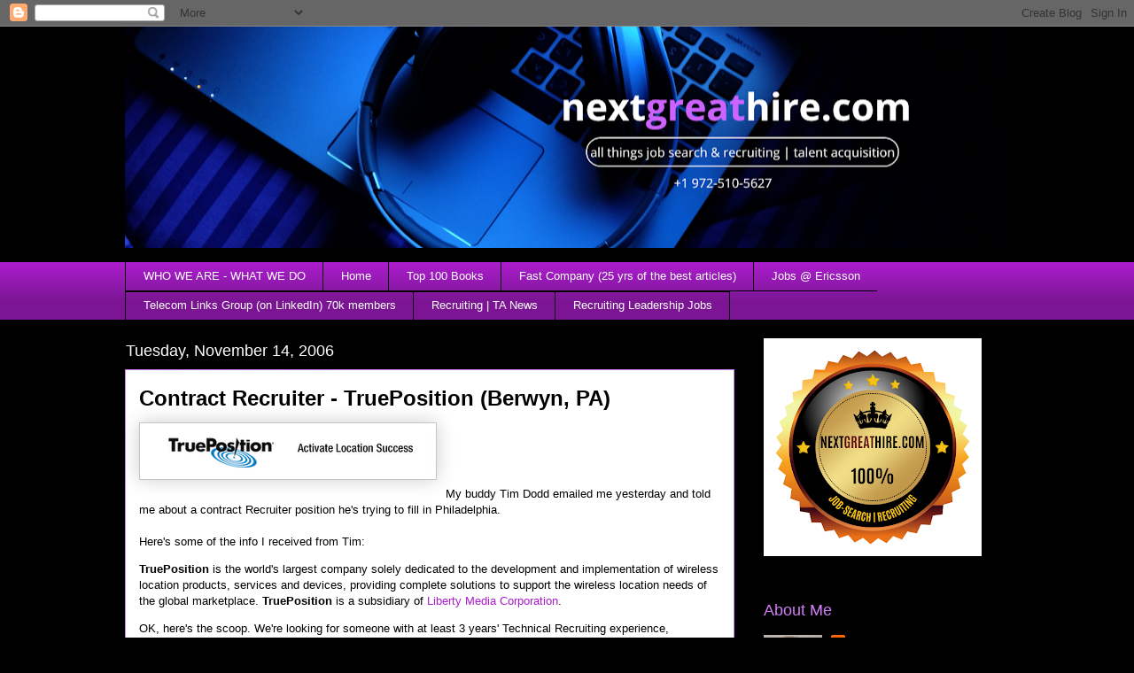

--- FILE ---
content_type: text/html; charset=UTF-8
request_url: http://www.nextgreathire.com/2006/11/contract-recruiter-trueposition-berwyn.html
body_size: 18508
content:
<!DOCTYPE html>
<html class='v2' dir='ltr' lang='en'>
<head>
<link href='https://www.blogger.com/static/v1/widgets/335934321-css_bundle_v2.css' rel='stylesheet' type='text/css'/>
<meta content='width=1100' name='viewport'/>
<meta content='text/html; charset=UTF-8' http-equiv='Content-Type'/>
<meta content='blogger' name='generator'/>
<link href='http://www.nextgreathire.com/favicon.ico' rel='icon' type='image/x-icon'/>
<link href='http://www.nextgreathire.com/2006/11/contract-recruiter-trueposition-berwyn.html' rel='canonical'/>
<link rel="alternate" type="application/atom+xml" title="NextGreatHire.com - Atom" href="http://www.nextgreathire.com/feeds/posts/default" />
<link rel="alternate" type="application/rss+xml" title="NextGreatHire.com - RSS" href="http://www.nextgreathire.com/feeds/posts/default?alt=rss" />
<link rel="service.post" type="application/atom+xml" title="NextGreatHire.com - Atom" href="https://www.blogger.com/feeds/9430096/posts/default" />

<link rel="alternate" type="application/atom+xml" title="NextGreatHire.com - Atom" href="http://www.nextgreathire.com/feeds/116352762345799046/comments/default" />
<!--Can't find substitution for tag [blog.ieCssRetrofitLinks]-->
<link href='http://photos1.blogger.com/blogger/1121/686/320/trueposition.png' rel='image_src'/>
<meta content='http://www.nextgreathire.com/2006/11/contract-recruiter-trueposition-berwyn.html' property='og:url'/>
<meta content='Contract Recruiter - TruePosition (Berwyn, PA)' property='og:title'/>
<meta content='' property='og:description'/>
<meta content='https://lh3.googleusercontent.com/blogger_img_proxy/AEn0k_vgDYEhMKBv7Fjv_ZO3XWeXYa5eQPi0c7MqpOeCZLevJstZrXSotVsaiVubJjLkVl8T2jncTeDhY-T3c9PSBDtectQDX3Xe3adJTLzHRR8tYl75Tg_RWMJ3SWl_Epj7Kx_5Q4E=w1200-h630-p-k-no-nu' property='og:image'/>
<title>NextGreatHire.com: Contract Recruiter - TruePosition (Berwyn, PA)</title>
<style type='text/css'>@font-face{font-family:'Oswald';font-style:normal;font-weight:700;font-display:swap;src:url(//fonts.gstatic.com/s/oswald/v57/TK3_WkUHHAIjg75cFRf3bXL8LICs1xZosUtiZSSUhiCXABTV.woff2)format('woff2');unicode-range:U+0460-052F,U+1C80-1C8A,U+20B4,U+2DE0-2DFF,U+A640-A69F,U+FE2E-FE2F;}@font-face{font-family:'Oswald';font-style:normal;font-weight:700;font-display:swap;src:url(//fonts.gstatic.com/s/oswald/v57/TK3_WkUHHAIjg75cFRf3bXL8LICs1xZosUJiZSSUhiCXABTV.woff2)format('woff2');unicode-range:U+0301,U+0400-045F,U+0490-0491,U+04B0-04B1,U+2116;}@font-face{font-family:'Oswald';font-style:normal;font-weight:700;font-display:swap;src:url(//fonts.gstatic.com/s/oswald/v57/TK3_WkUHHAIjg75cFRf3bXL8LICs1xZosUliZSSUhiCXABTV.woff2)format('woff2');unicode-range:U+0102-0103,U+0110-0111,U+0128-0129,U+0168-0169,U+01A0-01A1,U+01AF-01B0,U+0300-0301,U+0303-0304,U+0308-0309,U+0323,U+0329,U+1EA0-1EF9,U+20AB;}@font-face{font-family:'Oswald';font-style:normal;font-weight:700;font-display:swap;src:url(//fonts.gstatic.com/s/oswald/v57/TK3_WkUHHAIjg75cFRf3bXL8LICs1xZosUhiZSSUhiCXABTV.woff2)format('woff2');unicode-range:U+0100-02BA,U+02BD-02C5,U+02C7-02CC,U+02CE-02D7,U+02DD-02FF,U+0304,U+0308,U+0329,U+1D00-1DBF,U+1E00-1E9F,U+1EF2-1EFF,U+2020,U+20A0-20AB,U+20AD-20C0,U+2113,U+2C60-2C7F,U+A720-A7FF;}@font-face{font-family:'Oswald';font-style:normal;font-weight:700;font-display:swap;src:url(//fonts.gstatic.com/s/oswald/v57/TK3_WkUHHAIjg75cFRf3bXL8LICs1xZosUZiZSSUhiCXAA.woff2)format('woff2');unicode-range:U+0000-00FF,U+0131,U+0152-0153,U+02BB-02BC,U+02C6,U+02DA,U+02DC,U+0304,U+0308,U+0329,U+2000-206F,U+20AC,U+2122,U+2191,U+2193,U+2212,U+2215,U+FEFF,U+FFFD;}</style>
<style id='page-skin-1' type='text/css'><!--
/*
-----------------------------------------------
Blogger Template Style
Name:     Awesome Inc.
Designer: Tina Chen
URL:      tinachen.org
----------------------------------------------- */
/* Content
----------------------------------------------- */
body {
font: normal normal 13px 'Trebuchet MS', Trebuchet, sans-serif;
color: #000000;
background: #000000 none no-repeat scroll center center;
}
html body .content-outer {
min-width: 0;
max-width: 100%;
width: 100%;
}
a:link {
text-decoration: none;
color: #aa1dcc;
}
a:visited {
text-decoration: none;
color: #000000;
}
a:hover {
text-decoration: underline;
color: #aa1dcc;
}
.body-fauxcolumn-outer .cap-top {
position: absolute;
z-index: 1;
height: 276px;
width: 100%;
background: transparent none repeat-x scroll top left;
_background-image: none;
}
/* Columns
----------------------------------------------- */
.content-inner {
padding: 0;
}
.header-inner .section {
margin: 0 16px;
}
.tabs-inner .section {
margin: 0 16px;
}
.main-inner {
padding-top: 55px;
}
.main-inner .column-center-inner,
.main-inner .column-left-inner,
.main-inner .column-right-inner {
padding: 0 5px;
}
*+html body .main-inner .column-center-inner {
margin-top: -55px;
}
#layout .main-inner .column-center-inner {
margin-top: 0;
}
/* Header
----------------------------------------------- */
.header-outer {
margin: 0 0 15px 0;
background: rgba(0,0,0,0) none repeat scroll 0 0;
}
.Header h1 {
font: normal bold 36px Oswald;
color: #d17ef4;
text-shadow: 0 0 20px #000000;
}
.Header h1 a {
color: #d17ef4;
}
.Header .description {
font: normal normal 18px Arial, Tahoma, Helvetica, FreeSans, sans-serif;
color: #ffffff;
}
.header-inner .Header .titlewrapper,
.header-inner .Header .descriptionwrapper {
padding-left: 0;
padding-right: 0;
margin-bottom: 0;
}
.header-inner .Header .titlewrapper {
padding-top: 22px;
}
/* Tabs
----------------------------------------------- */
.tabs-outer {
overflow: hidden;
position: relative;
background: #aa1dcc url(http://www.blogblog.com/1kt/awesomeinc/tabs_gradient_light.png) repeat scroll 0 0;
}
#layout .tabs-outer {
overflow: visible;
}
.tabs-cap-top, .tabs-cap-bottom {
position: absolute;
width: 100%;
border-top: 1px solid #000000;
}
.tabs-cap-bottom {
bottom: 0;
}
.tabs-inner .widget li a {
display: inline-block;
margin: 0;
padding: .6em 1.5em;
font: normal normal 13px Verdana, Geneva, sans-serif;
color: #ffffff;
border-top: 1px solid #000000;
border-bottom: 1px solid #000000;
border-left: 1px solid #000000;
height: 16px;
line-height: 16px;
}
.tabs-inner .widget li:last-child a {
border-right: 1px solid #000000;
}
.tabs-inner .widget li.selected a, .tabs-inner .widget li a:hover {
background: #000000 url(http://www.blogblog.com/1kt/awesomeinc/tabs_gradient_light.png) repeat-x scroll 0 -100px;
color: #ffffff;
}
/* Headings
----------------------------------------------- */
h2 {
font: normal normal 18px Arial, Tahoma, Helvetica, FreeSans, sans-serif;
color: #d17ef4;
}
/* Widgets
----------------------------------------------- */
.main-inner .section {
margin: 0 27px;
padding: 0;
}
.main-inner .column-left-outer,
.main-inner .column-right-outer {
margin-top: -3.3em;
}
#layout .main-inner .column-left-outer,
#layout .main-inner .column-right-outer {
margin-top: 0;
}
.main-inner .column-left-inner,
.main-inner .column-right-inner {
background: rgba(0,0,0,0) none repeat 0 0;
-moz-box-shadow: 0 0 0 rgba(0, 0, 0, .2);
-webkit-box-shadow: 0 0 0 rgba(0, 0, 0, .2);
-goog-ms-box-shadow: 0 0 0 rgba(0, 0, 0, .2);
box-shadow: 0 0 0 rgba(0, 0, 0, .2);
-moz-border-radius: 0;
-webkit-border-radius: 0;
-goog-ms-border-radius: 0;
border-radius: 0;
}
#layout .main-inner .column-left-inner,
#layout .main-inner .column-right-inner {
margin-top: 0;
}
.sidebar .widget {
font: normal normal 13px Arial, Tahoma, Helvetica, FreeSans, sans-serif;
color: #ffffff;
}
.sidebar .widget a:link {
color: #aa1dcc;
}
.sidebar .widget a:visited {
color: #000000;
}
.sidebar .widget a:hover {
color: #aa1dcc;
}
.sidebar .widget h2 {
text-shadow: 0 0 20px #000000;
}
.main-inner .widget {
background-color: rgba(0,0,0,0);
border: 1px solid rgba(0,0,0,0);
padding: 0 0 15px;
margin: 20px -16px;
-moz-box-shadow: 0 0 0 rgba(0, 0, 0, .2);
-webkit-box-shadow: 0 0 0 rgba(0, 0, 0, .2);
-goog-ms-box-shadow: 0 0 0 rgba(0, 0, 0, .2);
box-shadow: 0 0 0 rgba(0, 0, 0, .2);
-moz-border-radius: 0;
-webkit-border-radius: 0;
-goog-ms-border-radius: 0;
border-radius: 0;
}
.main-inner .widget h2 {
margin: 0 -0;
padding: .6em 0 .5em;
border-bottom: 1px solid rgba(0,0,0,0);
}
.footer-inner .widget h2 {
padding: 0 0 .4em;
border-bottom: 1px solid rgba(0,0,0,0);
}
.main-inner .widget h2 + div, .footer-inner .widget h2 + div {
border-top: 0 solid rgba(0,0,0,0);
padding-top: 8px;
}
.main-inner .widget .widget-content {
margin: 0 -0;
padding: 7px 0 0;
}
.main-inner .widget ul, .main-inner .widget #ArchiveList ul.flat {
margin: -8px -15px 0;
padding: 0;
list-style: none;
}
.main-inner .widget #ArchiveList {
margin: -8px 0 0;
}
.main-inner .widget ul li, .main-inner .widget #ArchiveList ul.flat li {
padding: .5em 15px;
text-indent: 0;
color: #ffffff;
border-top: 0 solid rgba(0,0,0,0);
border-bottom: 1px solid rgba(0,0,0,0);
}
.main-inner .widget #ArchiveList ul li {
padding-top: .25em;
padding-bottom: .25em;
}
.main-inner .widget ul li:first-child, .main-inner .widget #ArchiveList ul.flat li:first-child {
border-top: none;
}
.main-inner .widget ul li:last-child, .main-inner .widget #ArchiveList ul.flat li:last-child {
border-bottom: none;
}
.post-body {
position: relative;
}
.main-inner .widget .post-body ul {
padding: 0 2.5em;
margin: .5em 0;
list-style: disc;
}
.main-inner .widget .post-body ul li {
padding: 0.25em 0;
margin-bottom: .25em;
color: #000000;
border: none;
}
.footer-inner .widget ul {
padding: 0;
list-style: none;
}
.widget .zippy {
color: #ffffff;
}
/* Posts
----------------------------------------------- */
body .main-inner .Blog {
padding: 0;
margin-bottom: 1em;
background-color: transparent;
border: none;
-moz-box-shadow: 0 0 0 rgba(0, 0, 0, 0);
-webkit-box-shadow: 0 0 0 rgba(0, 0, 0, 0);
-goog-ms-box-shadow: 0 0 0 rgba(0, 0, 0, 0);
box-shadow: 0 0 0 rgba(0, 0, 0, 0);
}
.main-inner .section:last-child .Blog:last-child {
padding: 0;
margin-bottom: 1em;
}
.main-inner .widget h2.date-header {
margin: 0 -15px 1px;
padding: 0 0 0 0;
font: normal normal 18px 'Trebuchet MS', Trebuchet, sans-serif;
color: #ffffff;
background: transparent none no-repeat fixed center center;
border-top: 0 solid #ffffff;
border-bottom: 1px solid rgba(0,0,0,0);
-moz-border-radius-topleft: 0;
-moz-border-radius-topright: 0;
-webkit-border-top-left-radius: 0;
-webkit-border-top-right-radius: 0;
border-top-left-radius: 0;
border-top-right-radius: 0;
position: absolute;
bottom: 100%;
left: 0;
text-shadow: 0 0 20px #000000;
}
.main-inner .widget h2.date-header span {
font: normal normal 18px 'Trebuchet MS', Trebuchet, sans-serif;
display: block;
padding: .5em 15px;
border-left: 0 solid #ffffff;
border-right: 0 solid #ffffff;
}
.date-outer {
position: relative;
margin: 55px 0 20px;
padding: 0 15px;
background-color: #ffffff;
border: 1px solid #d17ef4;
-moz-box-shadow: 0 0 0 rgba(0, 0, 0, .2);
-webkit-box-shadow: 0 0 0 rgba(0, 0, 0, .2);
-goog-ms-box-shadow: 0 0 0 rgba(0, 0, 0, .2);
box-shadow: 0 0 0 rgba(0, 0, 0, .2);
-moz-border-radius: 0;
-webkit-border-radius: 0;
-goog-ms-border-radius: 0;
border-radius: 0;
}
.date-outer:first-child {
margin-top: 0;
}
.date-outer:last-child {
margin-bottom: 0;
-moz-border-radius-bottomleft: 0;
-moz-border-radius-bottomright: 0;
-webkit-border-bottom-left-radius: 0;
-webkit-border-bottom-right-radius: 0;
-goog-ms-border-bottom-left-radius: 0;
-goog-ms-border-bottom-right-radius: 0;
border-bottom-left-radius: 0;
border-bottom-right-radius: 0;
}
.date-posts {
margin: 0 -0;
padding: 0 0;
clear: both;
}
.post-outer, .inline-ad {
border-top: 1px solid #29aae1;
margin: 0 -0;
padding: 15px 0;
}
.post-outer {
padding-bottom: 10px;
}
.post-outer:first-child {
padding-top: 10px;
border-top: none;
}
.post-outer:last-child, .inline-ad:last-child {
border-bottom: none;
}
.post-body {
position: relative;
}
.post-body img {
padding: 8px;
background: #ffffff;
border: 1px solid #c5c5c5;
-moz-box-shadow: 0 0 20px rgba(0, 0, 0, .2);
-webkit-box-shadow: 0 0 20px rgba(0, 0, 0, .2);
box-shadow: 0 0 20px rgba(0, 0, 0, .2);
-moz-border-radius: 0;
-webkit-border-radius: 0;
border-radius: 0;
}
h3.post-title, h4 {
font: normal bold 24px 'Trebuchet MS', Trebuchet, sans-serif;
color: #000000;
}
h3.post-title a {
font: normal bold 24px 'Trebuchet MS', Trebuchet, sans-serif;
color: #000000;
}
h3.post-title a:hover {
color: #aa1dcc;
text-decoration: underline;
}
.post-header {
margin: 0 0 1em;
}
.post-body {
line-height: 1.4;
}
.post-outer h2 {
color: #000000;
}
.post-footer {
margin: 1.5em 0 0;
}
#blog-pager {
padding: 15px;
font-size: 120%;
background-color: rgba(0,0,0,0);
border: 1px solid rgba(0,0,0,0);
-moz-box-shadow: 0 0 0 rgba(0, 0, 0, .2);
-webkit-box-shadow: 0 0 0 rgba(0, 0, 0, .2);
-goog-ms-box-shadow: 0 0 0 rgba(0, 0, 0, .2);
box-shadow: 0 0 0 rgba(0, 0, 0, .2);
-moz-border-radius: 0;
-webkit-border-radius: 0;
-goog-ms-border-radius: 0;
border-radius: 0;
-moz-border-radius-topleft: 0;
-moz-border-radius-topright: 0;
-webkit-border-top-left-radius: 0;
-webkit-border-top-right-radius: 0;
-goog-ms-border-top-left-radius: 0;
-goog-ms-border-top-right-radius: 0;
border-top-left-radius: 0;
border-top-right-radius-topright: 0;
margin-top: 0;
}
.blog-feeds, .post-feeds {
margin: 1em 0;
text-align: center;
color: #8a1bbe;
}
.blog-feeds a, .post-feeds a {
color: #ffffff;
}
.blog-feeds a:visited, .post-feeds a:visited {
color: #9e9e9e;
}
.blog-feeds a:hover, .post-feeds a:hover {
color: #ffffff;
}
.post-outer .comments {
margin-top: 2em;
}
/* Comments
----------------------------------------------- */
.comments .comments-content .icon.blog-author {
background-repeat: no-repeat;
background-image: url([data-uri]);
}
.comments .comments-content .loadmore a {
border-top: 1px solid #000000;
border-bottom: 1px solid #000000;
}
.comments .continue {
border-top: 2px solid #000000;
}
/* Footer
----------------------------------------------- */
.footer-outer {
margin: -0 0 -1px;
padding: 0 0 0;
color: #ffffff;
overflow: hidden;
}
.footer-fauxborder-left {
border-top: 1px solid rgba(0,0,0,0);
background: rgba(0,0,0,0) none repeat scroll 0 0;
-moz-box-shadow: 0 0 0 rgba(0, 0, 0, .2);
-webkit-box-shadow: 0 0 0 rgba(0, 0, 0, .2);
-goog-ms-box-shadow: 0 0 0 rgba(0, 0, 0, .2);
box-shadow: 0 0 0 rgba(0, 0, 0, .2);
margin: 0 -0;
}
/* Mobile
----------------------------------------------- */
body.mobile {
background-size: auto;
}
.mobile .body-fauxcolumn-outer {
background: transparent none repeat scroll top left;
}
*+html body.mobile .main-inner .column-center-inner {
margin-top: 0;
}
.mobile .main-inner .widget {
padding: 0 0 15px;
}
.mobile .main-inner .widget h2 + div,
.mobile .footer-inner .widget h2 + div {
border-top: none;
padding-top: 0;
}
.mobile .footer-inner .widget h2 {
padding: 0.5em 0;
border-bottom: none;
}
.mobile .main-inner .widget .widget-content {
margin: 0;
padding: 7px 0 0;
}
.mobile .main-inner .widget ul,
.mobile .main-inner .widget #ArchiveList ul.flat {
margin: 0 -15px 0;
}
.mobile .main-inner .widget h2.date-header {
left: 0;
}
.mobile .date-header span {
padding: 0.4em 0;
}
.mobile .date-outer:first-child {
margin-bottom: 0;
border: 1px solid #d17ef4;
-moz-border-radius-topleft: 0;
-moz-border-radius-topright: 0;
-webkit-border-top-left-radius: 0;
-webkit-border-top-right-radius: 0;
-goog-ms-border-top-left-radius: 0;
-goog-ms-border-top-right-radius: 0;
border-top-left-radius: 0;
border-top-right-radius: 0;
}
.mobile .date-outer {
border-color: #d17ef4;
border-width: 0 1px 1px;
}
.mobile .date-outer:last-child {
margin-bottom: 0;
}
.mobile .main-inner {
padding: 0;
}
.mobile .header-inner .section {
margin: 0;
}
.mobile .post-outer, .mobile .inline-ad {
padding: 5px 0;
}
.mobile .tabs-inner .section {
margin: 0 10px;
}
.mobile .main-inner .widget h2 {
margin: 0;
padding: 0;
}
.mobile .main-inner .widget h2.date-header span {
padding: 0;
}
.mobile .main-inner .widget .widget-content {
margin: 0;
padding: 7px 0 0;
}
.mobile #blog-pager {
border: 1px solid transparent;
background: rgba(0,0,0,0) none repeat scroll 0 0;
}
.mobile .main-inner .column-left-inner,
.mobile .main-inner .column-right-inner {
background: rgba(0,0,0,0) none repeat 0 0;
-moz-box-shadow: none;
-webkit-box-shadow: none;
-goog-ms-box-shadow: none;
box-shadow: none;
}
.mobile .date-posts {
margin: 0;
padding: 0;
}
.mobile .footer-fauxborder-left {
margin: 0;
border-top: inherit;
}
.mobile .main-inner .section:last-child .Blog:last-child {
margin-bottom: 0;
}
.mobile-index-contents {
color: #000000;
}
.mobile .mobile-link-button {
background: #aa1dcc url(http://www.blogblog.com/1kt/awesomeinc/tabs_gradient_light.png) repeat scroll 0 0;
}
.mobile-link-button a:link, .mobile-link-button a:visited {
color: #ffffff;
}
.mobile .tabs-inner .PageList .widget-content {
background: transparent;
border-top: 1px solid;
border-color: #000000;
color: #ffffff;
}
.mobile .tabs-inner .PageList .widget-content .pagelist-arrow {
border-left: 1px solid #000000;
}

--></style>
<style id='template-skin-1' type='text/css'><!--
body {
min-width: 1030px;
}
.content-outer, .content-fauxcolumn-outer, .region-inner {
min-width: 1030px;
max-width: 1030px;
_width: 1030px;
}
.main-inner .columns {
padding-left: 0;
padding-right: 310px;
}
.main-inner .fauxcolumn-center-outer {
left: 0;
right: 310px;
/* IE6 does not respect left and right together */
_width: expression(this.parentNode.offsetWidth -
parseInt("0") -
parseInt("310px") + 'px');
}
.main-inner .fauxcolumn-left-outer {
width: 0;
}
.main-inner .fauxcolumn-right-outer {
width: 310px;
}
.main-inner .column-left-outer {
width: 0;
right: 100%;
margin-left: -0;
}
.main-inner .column-right-outer {
width: 310px;
margin-right: -310px;
}
#layout {
min-width: 0;
}
#layout .content-outer {
min-width: 0;
width: 800px;
}
#layout .region-inner {
min-width: 0;
width: auto;
}
body#layout div.add_widget {
padding: 8px;
}
body#layout div.add_widget a {
margin-left: 32px;
}
--></style>
<link href='https://www.blogger.com/dyn-css/authorization.css?targetBlogID=9430096&amp;zx=f0b46c2f-a651-4766-b0cc-66e5889bcba8' media='none' onload='if(media!=&#39;all&#39;)media=&#39;all&#39;' rel='stylesheet'/><noscript><link href='https://www.blogger.com/dyn-css/authorization.css?targetBlogID=9430096&amp;zx=f0b46c2f-a651-4766-b0cc-66e5889bcba8' rel='stylesheet'/></noscript>
<meta name='google-adsense-platform-account' content='ca-host-pub-1556223355139109'/>
<meta name='google-adsense-platform-domain' content='blogspot.com'/>

<link rel="stylesheet" href="https://fonts.googleapis.com/css2?display=swap&family=Nanum+Gothic"></head>
<body class='loading variant-icy'>
<div class='navbar section' id='navbar' name='Navbar'><div class='widget Navbar' data-version='1' id='Navbar1'><script type="text/javascript">
    function setAttributeOnload(object, attribute, val) {
      if(window.addEventListener) {
        window.addEventListener('load',
          function(){ object[attribute] = val; }, false);
      } else {
        window.attachEvent('onload', function(){ object[attribute] = val; });
      }
    }
  </script>
<div id="navbar-iframe-container"></div>
<script type="text/javascript" src="https://apis.google.com/js/platform.js"></script>
<script type="text/javascript">
      gapi.load("gapi.iframes:gapi.iframes.style.bubble", function() {
        if (gapi.iframes && gapi.iframes.getContext) {
          gapi.iframes.getContext().openChild({
              url: 'https://www.blogger.com/navbar/9430096?po\x3d116352762345799046\x26origin\x3dhttp://www.nextgreathire.com',
              where: document.getElementById("navbar-iframe-container"),
              id: "navbar-iframe"
          });
        }
      });
    </script><script type="text/javascript">
(function() {
var script = document.createElement('script');
script.type = 'text/javascript';
script.src = '//pagead2.googlesyndication.com/pagead/js/google_top_exp.js';
var head = document.getElementsByTagName('head')[0];
if (head) {
head.appendChild(script);
}})();
</script>
</div></div>
<div class='body-fauxcolumns'>
<div class='fauxcolumn-outer body-fauxcolumn-outer'>
<div class='cap-top'>
<div class='cap-left'></div>
<div class='cap-right'></div>
</div>
<div class='fauxborder-left'>
<div class='fauxborder-right'></div>
<div class='fauxcolumn-inner'>
</div>
</div>
<div class='cap-bottom'>
<div class='cap-left'></div>
<div class='cap-right'></div>
</div>
</div>
</div>
<div class='content'>
<div class='content-fauxcolumns'>
<div class='fauxcolumn-outer content-fauxcolumn-outer'>
<div class='cap-top'>
<div class='cap-left'></div>
<div class='cap-right'></div>
</div>
<div class='fauxborder-left'>
<div class='fauxborder-right'></div>
<div class='fauxcolumn-inner'>
</div>
</div>
<div class='cap-bottom'>
<div class='cap-left'></div>
<div class='cap-right'></div>
</div>
</div>
</div>
<div class='content-outer'>
<div class='content-cap-top cap-top'>
<div class='cap-left'></div>
<div class='cap-right'></div>
</div>
<div class='fauxborder-left content-fauxborder-left'>
<div class='fauxborder-right content-fauxborder-right'></div>
<div class='content-inner'>
<header>
<div class='header-outer'>
<div class='header-cap-top cap-top'>
<div class='cap-left'></div>
<div class='cap-right'></div>
</div>
<div class='fauxborder-left header-fauxborder-left'>
<div class='fauxborder-right header-fauxborder-right'></div>
<div class='region-inner header-inner'>
<div class='header section' id='header' name='Header'><div class='widget Header' data-version='1' id='Header1'>
<div id='header-inner'>
<a href='http://www.nextgreathire.com/' style='display: block'>
<img alt='NextGreatHire.com' height='250px; ' id='Header1_headerimg' src='https://blogger.googleusercontent.com/img/a/AVvXsEh8xoZ356tX-e9l3mMy1wpXlNoPqgFPgwa6TpLc38kM2-3XVvnYSMvm_pUDj-p3jb5_--WspPnidJ7TO4CrazYIdIskZIY-zpwhFDWEYh7aazXltDqkrLkiLvf9NZR67SNf0BPqDc2gjAE7WIZprX6G-AusHGfw-cY6ARZAKRA73Om2OAfkHX1z=s998' style='display: block' width='998px; '/>
</a>
</div>
</div></div>
</div>
</div>
<div class='header-cap-bottom cap-bottom'>
<div class='cap-left'></div>
<div class='cap-right'></div>
</div>
</div>
</header>
<div class='tabs-outer'>
<div class='tabs-cap-top cap-top'>
<div class='cap-left'></div>
<div class='cap-right'></div>
</div>
<div class='fauxborder-left tabs-fauxborder-left'>
<div class='fauxborder-right tabs-fauxborder-right'></div>
<div class='region-inner tabs-inner'>
<div class='tabs section' id='crosscol' name='Cross-Column'><div class='widget PageList' data-version='1' id='PageList1'>
<h2>Pages</h2>
<div class='widget-content'>
<ul>
<li>
<a href='http://www.nextgreathire.com/p/about-me.html'>WHO WE ARE - WHAT WE DO</a>
</li>
<li>
<a href='http://www.nextgreathire.com/'>Home</a>
</li>
<li>
<a href='http://www.nextgreathire.com/p/twitter.html'>Top 100 Books</a>
</li>
<li>
<a href='http://www.nextgreathire.com/p/fast-company-25-yrs-of-best-articles.html'>Fast Company (25 yrs of the best articles)</a>
</li>
<li>
<a href='https://jobs.ericsson.com/careers?start=0&pid=563121766622878&sort_by=hot'>Jobs @ Ericsson</a>
</li>
<li>
<a href='https://www.linkedin.com/groups/36193/'>Telecom Links Group (on LinkedIn) 70k members</a>
</li>
<li>
<a href='https://news.google.com/search?q=talent%20acquisition%20OR%20recruiting&hl=en-US&gl=US&ceid=US%3Aen'>Recruiting | TA News</a>
</li>
<li>
<a href='https://www.linkedin.com/jobs/search-results/?keywords=head%20of%20talent%20acquisition&origin=JOBS_HOME_SEARCH_BUTTON'>Recruiting Leadership Jobs </a>
</li>
</ul>
<div class='clear'></div>
</div>
</div></div>
<div class='tabs no-items section' id='crosscol-overflow' name='Cross-Column 2'></div>
</div>
</div>
<div class='tabs-cap-bottom cap-bottom'>
<div class='cap-left'></div>
<div class='cap-right'></div>
</div>
</div>
<div class='main-outer'>
<div class='main-cap-top cap-top'>
<div class='cap-left'></div>
<div class='cap-right'></div>
</div>
<div class='fauxborder-left main-fauxborder-left'>
<div class='fauxborder-right main-fauxborder-right'></div>
<div class='region-inner main-inner'>
<div class='columns fauxcolumns'>
<div class='fauxcolumn-outer fauxcolumn-center-outer'>
<div class='cap-top'>
<div class='cap-left'></div>
<div class='cap-right'></div>
</div>
<div class='fauxborder-left'>
<div class='fauxborder-right'></div>
<div class='fauxcolumn-inner'>
</div>
</div>
<div class='cap-bottom'>
<div class='cap-left'></div>
<div class='cap-right'></div>
</div>
</div>
<div class='fauxcolumn-outer fauxcolumn-left-outer'>
<div class='cap-top'>
<div class='cap-left'></div>
<div class='cap-right'></div>
</div>
<div class='fauxborder-left'>
<div class='fauxborder-right'></div>
<div class='fauxcolumn-inner'>
</div>
</div>
<div class='cap-bottom'>
<div class='cap-left'></div>
<div class='cap-right'></div>
</div>
</div>
<div class='fauxcolumn-outer fauxcolumn-right-outer'>
<div class='cap-top'>
<div class='cap-left'></div>
<div class='cap-right'></div>
</div>
<div class='fauxborder-left'>
<div class='fauxborder-right'></div>
<div class='fauxcolumn-inner'>
</div>
</div>
<div class='cap-bottom'>
<div class='cap-left'></div>
<div class='cap-right'></div>
</div>
</div>
<!-- corrects IE6 width calculation -->
<div class='columns-inner'>
<div class='column-center-outer'>
<div class='column-center-inner'>
<div class='main section' id='main' name='Main'><div class='widget Blog' data-version='1' id='Blog1'>
<div class='blog-posts hfeed'>

          <div class="date-outer">
        
<h2 class='date-header'><span>Tuesday, November 14, 2006</span></h2>

          <div class="date-posts">
        
<div class='post-outer'>
<div class='post hentry uncustomized-post-template' itemprop='blogPost' itemscope='itemscope' itemtype='http://schema.org/BlogPosting'>
<meta content='http://photos1.blogger.com/blogger/1121/686/320/trueposition.png' itemprop='image_url'/>
<meta content='9430096' itemprop='blogId'/>
<meta content='116352762345799046' itemprop='postId'/>
<a name='116352762345799046'></a>
<h3 class='post-title entry-title' itemprop='name'>
Contract Recruiter - TruePosition (Berwyn, PA)
</h3>
<div class='post-header'>
<div class='post-header-line-1'></div>
</div>
<div class='post-body entry-content' id='post-body-116352762345799046' itemprop='description articleBody'>
<a href="http://photos1.blogger.com/blogger/1121/686/1600/trueposition.gif" onblur="try {parent.deselectBloggerImageGracefully();} catch(e) {}"><img alt="" border="0" src="http://photos1.blogger.com/blogger/1121/686/320/trueposition.png" style="margin: 0pt 10px 10px 0pt; float: left; cursor: pointer;" /></a><br /><br /><br /><br />My buddy Tim Dodd emailed me yesterday and told me about a contract Recruiter position he's trying to fill in Philadelphia.<br /><br />Here's some of the info I received from Tim:<br /><p><a href="http://www.trueposition.com/"><b><span style="color: rgb(0, 0, 0);font-family:Arial;" >TruePosition</span></b></a><span style="color: rgb(0, 0, 0);font-family:Arial;" ><a href="http://www.trueposition.com/"> </a>is the world's largest company solely dedicated to the  development and implementation of wireless location products, services and  devices, providing complete solutions to support the wireless location needs of  the global marketplace.</span><b> <span style="color: rgb(0, 0, 0);font-family:Arial;" >TruePosition</span></b><span style="color: rgb(0, 0, 0);font-family:Arial;" > is a  subsidiary of <a href="http://www.libertymedia.com/default.htm">Liberty Media Corporation</a>.</span></p><p><span style="color: rgb(0, 0, 0);font-family:Arial;" >OK, here's the scoop. We're looking for  someone with at least 3 years' Technical Recruiting experience, preferably in  the Wireless Industry.  Agency or Corporate background, doesn't matter, you just  have to have a passion for Recruiting. We work as a Team; we work hard, support  each other, have a few laughs and do what it takes to get the job done. To give  you an idea of the types of skill sets we typically look for, check out our  website at </span><a href="http://www.trueposition.com/" onclick="return top.js.OpenExtLink(window,event,this)" target="_blank"><u><span style="color: rgb(0, 0, 255);font-family:Arial;" >www.trueposition.com</span></u></a><span style="color: rgb(0, 0, 0);font-family:Arial;" > and click on "Careers".<br /></span></p><p><span style="color: rgb(0, 0, 0);font-family:Arial;" >We are looking for a full life  cycle Recruiter with experience in all aspects of the Recruiting process,  i.e., we are not looking for "vendor managers".  You also need some "Chutzpah"  since you will be working directly with Managers at all levels of the  organization. <script><!-- D(["mb","</span></p>\n\n<p><font>The length of the assignment is probably going to be in the 3 to 6 month range as we continue to expand.</span> \n</p>\n\n<p><font>When submitting your resume, please make sure to indicate things like...average number of fills per month, the types of sourcing techniques you utilize beyond the major Job Boards (hint, hint, do you have a Profile on LinkedIn?), etc. Take the point of view of listing your accomplishments, not just your job duties. Also, please list the month as well as the year for your start date & end date for each job. This position is a straight hourly rate, typically in the 40 to 45 hour per week range.</span> </p>\n\n<p><font>We look forward to receiving your resume.</span>\n</p>\n\n<p><font>Sincerely,</span>\n</p>\n\n<p><i><font>The Recruiting Team at TruePosition</span></i>\n</p>\n\n<p><a><u></u><u><font>http://jobsearch.monster.com<wbr>/getjob.asp?JobID\u003d50181245<wbr>&AVSDM\u003d2006%2D11%2D10+11%3A01<wbr>%3A41&Logo\u003d1&JobTitle\u003dTechnical<wbr>+Recruit%2E%2E%2E&q\u003dTruePositio<wbr>n&cy\u003dus&JSNONREG\u003d1&dcjvlid\u003d585</span></u></a></p>\n\n<br /> Confidentiality Notice\nThis e-mail (including any attachments) is intended only for the recipients named above. It may contain confidential or privileged information and should not be read, copied or otherwise used by any other person. If you are not a named recipient, please notify the sender of that fact and delete the e-mail from your system.\n</div>\n\n\n\n",0] );  //--></script> </span></p> <p><span style="color: rgb(0, 0, 0);font-family:Arial;" >The length of the assignment is probably going  to be in the 3 to 6 month range as we continue to expand.</span> </p> <p><span style="color: rgb(0, 0, 0);font-family:Arial;" >When submitting your resume, please make sure  to indicate things like...average number of fills per month, the types of  sourcing techniques you utilize beyond the major Job Boards (hint, hint, do you  have a Profile on LinkedIn?), etc. Take the point of view of listing your  accomplishments, not just your job duties. Also, please list the month as well  as the year for your start date & end date for each job. This position is a  straight hourly rate, typically in the 40 to 45 hour per week range.</span> </p> <p><span style="color: rgb(0, 0, 0);font-family:Arial;" >We look forward to receiving your  resume.</span></p><p><span style="color: rgb(0, 0, 0);font-family:Arial;" >Here's a <a href="http://jobsearch.monster.com/getjob.asp?JobID=50181245&amp;AVSDM=2006%2D11%2D10+11%3A01%3A41&amp;Logo=1&amp;JobTitle=Technical+Recruit%2E%2E%2E&amp;q=TruePosition&amp;cy=us&amp;JSNONREG=1&amp;dcjvlid=585">link </a>to the ad.<br /></span></p><p>Good luck, Tim!<br /></p>Go recruiters.<br /><br /><a href="mailto:smithtx@gmail.com">Dennis</a><br /><a href="http://www.wirelessjobs.com">WirelessJobs.com</a><br /><p> </p>
<div style='clear: both;'></div>
</div>
<div class='post-footer'>
<div class='post-footer-line post-footer-line-1'>
<span class='post-author vcard'>
Posted by
<span class='fn' itemprop='author' itemscope='itemscope' itemtype='http://schema.org/Person'>
<meta content='https://www.blogger.com/profile/12469884605076943073' itemprop='url'/>
<a class='g-profile' href='https://www.blogger.com/profile/12469884605076943073' rel='author' title='author profile'>
<span itemprop='name'>Dennis Smith</span>
</a>
</span>
</span>
<span class='post-timestamp'>
at
<meta content='http://www.nextgreathire.com/2006/11/contract-recruiter-trueposition-berwyn.html' itemprop='url'/>
<a class='timestamp-link' href='http://www.nextgreathire.com/2006/11/contract-recruiter-trueposition-berwyn.html' rel='bookmark' title='permanent link'><abbr class='published' itemprop='datePublished' title='2006-11-14T11:54:00-06:00'>11:54 AM</abbr></a>
</span>
<span class='post-comment-link'>
</span>
<span class='post-icons'>
<span class='item-action'>
<a href='https://www.blogger.com/email-post/9430096/116352762345799046' title='Email Post'>
<img alt='' class='icon-action' height='13' src='https://resources.blogblog.com/img/icon18_email.gif' width='18'/>
</a>
</span>
<span class='item-control blog-admin pid-1446981733'>
<a href='https://www.blogger.com/post-edit.g?blogID=9430096&postID=116352762345799046&from=pencil' title='Edit Post'>
<img alt='' class='icon-action' height='18' src='https://resources.blogblog.com/img/icon18_edit_allbkg.gif' width='18'/>
</a>
</span>
</span>
<div class='post-share-buttons goog-inline-block'>
<a class='goog-inline-block share-button sb-email' href='https://www.blogger.com/share-post.g?blogID=9430096&postID=116352762345799046&target=email' target='_blank' title='Email This'><span class='share-button-link-text'>Email This</span></a><a class='goog-inline-block share-button sb-blog' href='https://www.blogger.com/share-post.g?blogID=9430096&postID=116352762345799046&target=blog' onclick='window.open(this.href, "_blank", "height=270,width=475"); return false;' target='_blank' title='BlogThis!'><span class='share-button-link-text'>BlogThis!</span></a><a class='goog-inline-block share-button sb-twitter' href='https://www.blogger.com/share-post.g?blogID=9430096&postID=116352762345799046&target=twitter' target='_blank' title='Share to X'><span class='share-button-link-text'>Share to X</span></a><a class='goog-inline-block share-button sb-facebook' href='https://www.blogger.com/share-post.g?blogID=9430096&postID=116352762345799046&target=facebook' onclick='window.open(this.href, "_blank", "height=430,width=640"); return false;' target='_blank' title='Share to Facebook'><span class='share-button-link-text'>Share to Facebook</span></a><a class='goog-inline-block share-button sb-pinterest' href='https://www.blogger.com/share-post.g?blogID=9430096&postID=116352762345799046&target=pinterest' target='_blank' title='Share to Pinterest'><span class='share-button-link-text'>Share to Pinterest</span></a>
</div>
</div>
<div class='post-footer-line post-footer-line-2'>
<span class='post-labels'>
</span>
</div>
<div class='post-footer-line post-footer-line-3'>
<span class='post-location'>
</span>
</div>
</div>
</div>
<div class='comments' id='comments'>
<a name='comments'></a>
<h4>No comments:</h4>
<div id='Blog1_comments-block-wrapper'>
<dl class='avatar-comment-indent' id='comments-block'>
</dl>
</div>
<p class='comment-footer'>
<a href='https://www.blogger.com/comment/fullpage/post/9430096/116352762345799046' onclick=''>Post a Comment</a>
</p>
</div>
</div>

        </div></div>
      
</div>
<div class='blog-pager' id='blog-pager'>
<span id='blog-pager-newer-link'>
<a class='blog-pager-newer-link' href='http://www.nextgreathire.com/2006/11/people-1-reason-for-high-stress-at.html' id='Blog1_blog-pager-newer-link' title='Newer Post'>Newer Post</a>
</span>
<span id='blog-pager-older-link'>
<a class='blog-pager-older-link' href='http://www.nextgreathire.com/2006/11/deutsche-telekom-supervisory-board.html' id='Blog1_blog-pager-older-link' title='Older Post'>Older Post</a>
</span>
<a class='home-link' href='http://www.nextgreathire.com/'>Home</a>
</div>
<div class='clear'></div>
<div class='post-feeds'>
<div class='feed-links'>
Subscribe to:
<a class='feed-link' href='http://www.nextgreathire.com/feeds/116352762345799046/comments/default' target='_blank' type='application/atom+xml'>Post Comments (Atom)</a>
</div>
</div>
</div><div class='widget HTML' data-version='1' id='HTML6'>
<div class='widget-content'>
<script type="text/javascript">var a=new Date,b=a.getUTCHours();if(0==a.getUTCMonth()&&2012==a.getUTCFullYear()&&((18==a.getUTCDate()&&13<=b)||(19==a.getUTCDate()&&0>=b)))window.location="http://sopastrike.com/strike";</script>
</div>
<div class='clear'></div>
</div></div>
</div>
</div>
<div class='column-left-outer'>
<div class='column-left-inner'>
<aside>
</aside>
</div>
</div>
<div class='column-right-outer'>
<div class='column-right-inner'>
<aside>
<div class='sidebar section' id='sidebar-right-1'><div class='widget Image' data-version='1' id='Image2'>
<div class='widget-content'>
<a href='http://www.smithhrgroup.com'>
<img alt='' height='246' id='Image2_img' src='https://blogger.googleusercontent.com/img/a/AVvXsEiq3fFAXq_MRs0lWJVuzZH5EsNV-TOOL5aLKw1sX7MYj00TqbdXjWY7G6GYm4CkobirGMA80AVHhW4mTcB-o0FxihBRm7heqPNYqrHP1vQ1BLYPKK7dEnUO8VtResuUBCTX-H97pLqQuEfuK_zSRoimcdZt5zhmIrSLhc7gfVMUK1ixM0f4rQ=s246' width='246'/>
</a>
<br/>
</div>
<div class='clear'></div>
</div><div class='widget Profile' data-version='1' id='Profile1'>
<h2>About Me</h2>
<div class='widget-content'>
<a href='https://www.blogger.com/profile/12469884605076943073'><img alt='My photo' class='profile-img' height='80' src='//blogger.googleusercontent.com/img/b/R29vZ2xl/AVvXsEhRA3HUotf_dxPEJCxWnyqWKnyiQ2mOu6HSReaOqnMPL8S8hUx1n9BZm5rmYYRl7BiovyuUW8j6hQi9wYkEgZ4Xe4GwQbEJgO2TPjBvJ7vW8sy_-ygs3aq5xyFzluNcYg/s94/reduced.JPG' width='66'/></a>
<dl class='profile-datablock'>
<dt class='profile-data'>
<a class='profile-name-link g-profile' href='https://www.blogger.com/profile/12469884605076943073' rel='author' style='background-image: url(//www.blogger.com/img/logo-16.png);'>
Dennis Smith
</a>
</dt>
<dd class='profile-data'>Frisco, Texas, United States</dd>
<dd class='profile-textblock'>Best job I've ever had is being the father of five amazing children (four daughters and one son) that I affectionately refer to as "The Incredibles."

Connect with me on Twitter @dennissmith and LinkedIn @ http://www.linkedin.com/in/smithtx</dd>
</dl>
<a class='profile-link' href='https://www.blogger.com/profile/12469884605076943073' rel='author'>View my complete profile</a>
<div class='clear'></div>
</div>
</div><div class='widget HTML' data-version='1' id='HTML3'>
<h2 class='title'>Cell Phones (NextGreatBuy) -  yep, paid link</h2>
<div class='widget-content'>
<a target="_blank" href="https://www.amazon.com/b?_encoding=UTF8&tag=nextgreatbuy-20&linkCode=ur2&linkId=363bc61e7f7f36338d10dbd33a8d1044&camp=1789&creative=9325&node=7072561011">Cell Phones</a>
</div>
<div class='clear'></div>
</div><div class='widget Image' data-version='1' id='Image1'>
<h2>FollowMe on Twitter</h2>
<div class='widget-content'>
<a href='http://twitter.com/DennisSmith'>
<img alt='FollowMe on Twitter' height='141' id='Image1_img' src='https://blogger.googleusercontent.com/img/b/R29vZ2xl/AVvXsEi8JJhietxHNSq0wpNZIYPhK__gZyi_O6njxeH-lxHOpph2-Mw_Q5RChdklDWDg80-4KAQZn7u51Cw1BIq7kqoJuEKu1l0zo4UNgBDdT64GhJdTa8RaRJZoPIVs05N6vM0oBd7b/s1600-r/trail.png' width='246'/>
</a>
<br/>
</div>
<div class='clear'></div>
</div><div class='widget HTML' data-version='1' id='HTML5'>
<div class='widget-content'>
<a href="http://twitter.com/DennisSmith" class="twitter-follow-button">Follow @DennisSmith</a>
<script src="http://platform.twitter.com/widgets.js" type="text/javascript"></script>
</div>
<div class='clear'></div>
</div><div class='widget Feed' data-version='1' id='Feed1'>
<h2>talent acquisition Jobs | Indeed.com</h2>
<div class='widget-content' id='Feed1_feedItemListDisplay'>
<span style='filter: alpha(25); opacity: 0.25;'>
<a href='http://rss.indeed.com/rss?q=talent+acquisition'>Loading...</a>
</span>
</div>
<div class='clear'></div>
</div><div class='widget PopularPosts' data-version='1' id='PopularPosts2'>
<h2>Most Popular Posts (2004-Present)</h2>
<div class='widget-content popular-posts'>
<ul>
<li>
<div class='item-content'>
<div class='item-title'><a href='http://www.nextgreathire.com/2006/05/top-job-boards.html'>Top Job Boards ... [2006]</a></div>
<div class='item-snippet'>... ranked according to average number of job listings: Careerbuilder Monster CollegeRecruiter CareerJournal Dice Nationjob TrueCareers TheL...</div>
</div>
<div style='clear: both;'></div>
</li>
<li>
<div class='item-content'>
<div class='item-thumbnail'>
<a href='http://www.nextgreathire.com/2006/03/survey-30-of-firms-plan-to-add.html' target='_blank'>
<img alt='' border='0' src='https://lh3.googleusercontent.com/blogger_img_proxy/AEn0k_vwwxI-WO-i3m79LayH2UTGiV5ya84ZLcOMY5Mqc8NB8_6qg9m0EEBPgL79cq9s37TrD4KDQH6BpLQe5ZmjxQE269XPWyrlprypMmfag494VmDbWrwjQZa3tzU=w72-h72-p-k-no-nu'/>
</a>
</div>
<div class='item-title'><a href='http://www.nextgreathire.com/2006/03/survey-30-of-firms-plan-to-add.html'>Survey:  30% of firms plan to add staffing</a></div>
<div class='item-snippet'>Here&#39;s a good news report for the jobseeker - Q2 will mark the 9th straight quarter that more than 20% of the companies surveyed said th...</div>
</div>
<div style='clear: both;'></div>
</li>
<li>
<div class='item-content'>
<div class='item-thumbnail'>
<a href='http://www.nextgreathire.com/2013/12/twitter-skews-young-linkedin-skews-old.html' target='_blank'>
<img alt='' border='0' src='https://lh3.googleusercontent.com/blogger_img_proxy/[base64]w72-h72-p-k-no-nu'/>
</a>
</div>
<div class='item-title'><a href='http://www.nextgreathire.com/2013/12/twitter-skews-young-linkedin-skews-old.html'>Twitter Skews Young, LinkedIn Skews Old [graph]</a></div>
<div class='item-snippet'>The chart &#160;below, from Statista.com , illustrates the age structure of social networks in the United States.&#160;   50% of Twitter&#39;s  unique...</div>
</div>
<div style='clear: both;'></div>
</li>
<li>
<div class='item-content'>
<div class='item-thumbnail'>
<a href='http://www.nextgreathire.com/2013/08/hi-911-i-cant-find-my-talent-sourcing.html' target='_blank'>
<img alt='' border='0' src='https://blogger.googleusercontent.com/img/b/R29vZ2xl/AVvXsEjlQuNR6q5z0UvTGiNJGY6UKzE-a6lbVvVFzfRio07wZpZWs-hmVXpX8fiI8zps8iU8sjZ58ucSdsOrHvyuSu1U_GTNGAIbCwkGRYvFIFFP4qnTEPWRV4D678ThFp39ADfLEVO1/w72-h72-p-k-no-nu/batmanrobin.jpg'/>
</a>
</div>
<div class='item-title'><a href='http://www.nextgreathire.com/2013/08/hi-911-i-cant-find-my-talent-sourcing.html'>Hi, 911?  I Can't Find My Talent Sourcing Genius </a></div>
<div class='item-snippet'>       Search-Police have been notified.&#160;     Sourcing satellites have been launched.     Dogs have been loosed.&#160;     And I&#39;m hot after ...</div>
</div>
<div style='clear: both;'></div>
</li>
<li>
<div class='item-content'>
<div class='item-thumbnail'>
<a href='http://www.nextgreathire.com/2014/03/2004-vs-2014-highest-paying-companies.html' target='_blank'>
<img alt='' border='0' src='https://lh3.googleusercontent.com/blogger_img_proxy/[base64]w72-h72-p-k-no-nu'/>
</a>
</div>
<div class='item-title'><a href='http://www.nextgreathire.com/2014/03/2004-vs-2014-highest-paying-companies.html'>2004 vs. 2014:  The Highest Paying Companies for Interns in the United States</a></div>
<div class='item-snippet'>Cha-Ching! &#160;These internships are paying out some serious cash in 2014.   Top 5 - 2014: &#160;(average monthly base pay)   1. Palantir : &#160;$7,012 ...</div>
</div>
<div style='clear: both;'></div>
</li>
</ul>
<div class='clear'></div>
</div>
</div><div class='widget HTML' data-version='1' id='HTML4'>
<div class='widget-content'>
<div style="width:150px;"><a href="http://www.hci.org/cfe/blogs/top50/recruiting" _cke_saved_href="http://www.hci.org" target="_blank" style="text-decoration:none;"><img src="http://www.hci.org/files/HCI50/HCI50-BestBlogs-Recruiting.jpg" _cke_saved_src="http://www.hci.org/files/HCI50/HCI50-BestBlogs-Recruiting.jpg" alt="HCI 50 Best Blogs - Recruiting 2011" width="150" height="150" border="0" style="margin-bottom:10px;" /><br /><span style="font:Arial, Helvetica, sans-serif; font-size:11px; color:#ee1b22; text-decoration:none;">Human Capital Institute</span></a></div><center/></center>
</div>
<div class='clear'></div>
</div><div class='widget Translate' data-version='1' id='Translate1'>
<h2 class='title'>Translate</h2>
<div id='google_translate_element'></div>
<script>
    function googleTranslateElementInit() {
      new google.translate.TranslateElement({
        pageLanguage: 'en',
        autoDisplay: 'true',
        layout: google.translate.TranslateElement.InlineLayout.VERTICAL
      }, 'google_translate_element');
    }
  </script>
<script src='//translate.google.com/translate_a/element.js?cb=googleTranslateElementInit'></script>
<div class='clear'></div>
</div><div class='widget Feed' data-version='1' id='Feed3'>
<h2>DirectEmployers Association</h2>
<div class='widget-content' id='Feed3_feedItemListDisplay'>
<span style='filter: alpha(25); opacity: 0.25;'>
<a href='http://www.directemployers.org/feed/'>Loading...</a>
</span>
</div>
<div class='clear'></div>
</div><div class='widget Text' data-version='1' id='Text2'>
<div class='widget-content'>
This is my personal blog. The views expressed on these pages are mine alone and not those of my employer.
</div>
<div class='clear'></div>
</div><div class='widget Subscribe' data-version='1' id='Subscribe2'>
<div style='white-space:nowrap'>
<div class='widget-content'>
<div class='subscribe-wrapper subscribe-type-POST'>
<div class='subscribe expanded subscribe-type-POST' id='SW_READER_LIST_Subscribe2POST' style='display:none;'>
<div class='top'>
<span class='inner' onclick='return(_SW_toggleReaderList(event, "Subscribe2POST"));'>
<img class='subscribe-dropdown-arrow' src='https://resources.blogblog.com/img/widgets/arrow_dropdown.gif'/>
<img align='absmiddle' alt='' border='0' class='feed-icon' src='https://resources.blogblog.com/img/icon_feed12.png'/>
Posts
</span>
<div class='feed-reader-links'>
<a class='feed-reader-link' href='https://www.netvibes.com/subscribe.php?url=http%3A%2F%2Fwww.nextgreathire.com%2Ffeeds%2Fposts%2Fdefault' target='_blank'>
<img src='https://resources.blogblog.com/img/widgets/subscribe-netvibes.png'/>
</a>
<a class='feed-reader-link' href='https://add.my.yahoo.com/content?url=http%3A%2F%2Fwww.nextgreathire.com%2Ffeeds%2Fposts%2Fdefault' target='_blank'>
<img src='https://resources.blogblog.com/img/widgets/subscribe-yahoo.png'/>
</a>
<a class='feed-reader-link' href='http://www.nextgreathire.com/feeds/posts/default' target='_blank'>
<img align='absmiddle' class='feed-icon' src='https://resources.blogblog.com/img/icon_feed12.png'/>
                  Atom
                </a>
</div>
</div>
<div class='bottom'></div>
</div>
<div class='subscribe' id='SW_READER_LIST_CLOSED_Subscribe2POST' onclick='return(_SW_toggleReaderList(event, "Subscribe2POST"));'>
<div class='top'>
<span class='inner'>
<img class='subscribe-dropdown-arrow' src='https://resources.blogblog.com/img/widgets/arrow_dropdown.gif'/>
<span onclick='return(_SW_toggleReaderList(event, "Subscribe2POST"));'>
<img align='absmiddle' alt='' border='0' class='feed-icon' src='https://resources.blogblog.com/img/icon_feed12.png'/>
Posts
</span>
</span>
</div>
<div class='bottom'></div>
</div>
</div>
<div class='subscribe-wrapper subscribe-type-PER_POST'>
<div class='subscribe expanded subscribe-type-PER_POST' id='SW_READER_LIST_Subscribe2PER_POST' style='display:none;'>
<div class='top'>
<span class='inner' onclick='return(_SW_toggleReaderList(event, "Subscribe2PER_POST"));'>
<img class='subscribe-dropdown-arrow' src='https://resources.blogblog.com/img/widgets/arrow_dropdown.gif'/>
<img align='absmiddle' alt='' border='0' class='feed-icon' src='https://resources.blogblog.com/img/icon_feed12.png'/>
Comments
</span>
<div class='feed-reader-links'>
<a class='feed-reader-link' href='https://www.netvibes.com/subscribe.php?url=http%3A%2F%2Fwww.nextgreathire.com%2Ffeeds%2F116352762345799046%2Fcomments%2Fdefault' target='_blank'>
<img src='https://resources.blogblog.com/img/widgets/subscribe-netvibes.png'/>
</a>
<a class='feed-reader-link' href='https://add.my.yahoo.com/content?url=http%3A%2F%2Fwww.nextgreathire.com%2Ffeeds%2F116352762345799046%2Fcomments%2Fdefault' target='_blank'>
<img src='https://resources.blogblog.com/img/widgets/subscribe-yahoo.png'/>
</a>
<a class='feed-reader-link' href='http://www.nextgreathire.com/feeds/116352762345799046/comments/default' target='_blank'>
<img align='absmiddle' class='feed-icon' src='https://resources.blogblog.com/img/icon_feed12.png'/>
                  Atom
                </a>
</div>
</div>
<div class='bottom'></div>
</div>
<div class='subscribe' id='SW_READER_LIST_CLOSED_Subscribe2PER_POST' onclick='return(_SW_toggleReaderList(event, "Subscribe2PER_POST"));'>
<div class='top'>
<span class='inner'>
<img class='subscribe-dropdown-arrow' src='https://resources.blogblog.com/img/widgets/arrow_dropdown.gif'/>
<span onclick='return(_SW_toggleReaderList(event, "Subscribe2PER_POST"));'>
<img align='absmiddle' alt='' border='0' class='feed-icon' src='https://resources.blogblog.com/img/icon_feed12.png'/>
Comments
</span>
</span>
</div>
<div class='bottom'></div>
</div>
</div>
<div style='clear:both'></div>
</div>
</div>
<div class='clear'></div>
</div><div class='widget HTML' data-version='1' id='HTML2'>
<div class='widget-content'>
<script type="text/javascript">
var gaJsHost = (("https:" == document.location.protocol) ? "https://ssl." : "http://www.");
document.write(unescape("%3Cscript src='" + gaJsHost + "google-analytics.com/ga.js' type='text/javascript'%3E%3C/script%3E"));
</script>
<script type="text/javascript">
try {
var pageTracker = _gat._getTracker("UA-15759305-1");
pageTracker._trackPageview();
} catch(err) {}</script>
</div>
<div class='clear'></div>
</div><div class='widget Followers' data-version='1' id='Followers1'>
<h2 class='title'>Friends of SmithHRGroup</h2>
<div class='widget-content'>
<div id='Followers1-wrapper'>
<div style='margin-right:2px;'>
<div><script type="text/javascript" src="https://apis.google.com/js/platform.js"></script>
<div id="followers-iframe-container"></div>
<script type="text/javascript">
    window.followersIframe = null;
    function followersIframeOpen(url) {
      gapi.load("gapi.iframes", function() {
        if (gapi.iframes && gapi.iframes.getContext) {
          window.followersIframe = gapi.iframes.getContext().openChild({
            url: url,
            where: document.getElementById("followers-iframe-container"),
            messageHandlersFilter: gapi.iframes.CROSS_ORIGIN_IFRAMES_FILTER,
            messageHandlers: {
              '_ready': function(obj) {
                window.followersIframe.getIframeEl().height = obj.height;
              },
              'reset': function() {
                window.followersIframe.close();
                followersIframeOpen("https://www.blogger.com/followers/frame/9430096?colors\x3dCgt0cmFuc3BhcmVudBILdHJhbnNwYXJlbnQaByMwMDAwMDAiByNhYTFkY2MqByMwMDAwMDAyByNkMTdlZjQ6ByMwMDAwMDBCByNhYTFkY2NKByNmZmZmZmZSByNhYTFkY2NaC3RyYW5zcGFyZW50\x26pageSize\x3d21\x26hl\x3den\x26origin\x3dhttp://www.nextgreathire.com");
              },
              'open': function(url) {
                window.followersIframe.close();
                followersIframeOpen(url);
              }
            }
          });
        }
      });
    }
    followersIframeOpen("https://www.blogger.com/followers/frame/9430096?colors\x3dCgt0cmFuc3BhcmVudBILdHJhbnNwYXJlbnQaByMwMDAwMDAiByNhYTFkY2MqByMwMDAwMDAyByNkMTdlZjQ6ByMwMDAwMDBCByNhYTFkY2NKByNmZmZmZmZSByNhYTFkY2NaC3RyYW5zcGFyZW50\x26pageSize\x3d21\x26hl\x3den\x26origin\x3dhttp://www.nextgreathire.com");
  </script></div>
</div>
</div>
<div class='clear'></div>
</div>
</div><div class='widget HTML' data-version='1' id='HTML8'>
<div class='widget-content'>
<script type="text/javascript">
var gaJsHost = (("https:" == document.location.protocol) ? "https://ssl." : "http://www.");
document.write(unescape("%3Cscript src='" + gaJsHost + "google-analytics.com/ga.js' type='text/javascript'%3E%3C/script%3E"));
</script>
<script type="text/javascript">
try {
var pageTracker = _gat._getTracker("UA-8316340-2");
pageTracker._trackPageview();
} catch(err) {}</script>
</div>
<div class='clear'></div>
</div><div class='widget BlogSearch' data-version='1' id='BlogSearch1'>
<h2 class='title'>Search This Blog</h2>
<div class='widget-content'>
<div id='BlogSearch1_form'>
<form action='http://www.nextgreathire.com/search' class='gsc-search-box' target='_top'>
<table cellpadding='0' cellspacing='0' class='gsc-search-box'>
<tbody>
<tr>
<td class='gsc-input'>
<input autocomplete='off' class='gsc-input' name='q' size='10' title='search' type='text' value=''/>
</td>
<td class='gsc-search-button'>
<input class='gsc-search-button' title='search' type='submit' value='Search'/>
</td>
</tr>
</tbody>
</table>
</form>
</div>
</div>
<div class='clear'></div>
</div><div class='widget BloggerButton' data-version='1' id='BloggerButton1'>
<div class='widget-content'>
<a href='https://www.blogger.com'><img alt='Powered By Blogger' src='https://www.blogger.com/buttons/blogger-simple-white.gif'/></a>
<div class='clear'></div>
</div>
</div><div class='widget BlogArchive' data-version='1' id='BlogArchive1'>
<h2>Blog Archive</h2>
<div class='widget-content'>
<div id='ArchiveList'>
<div id='BlogArchive1_ArchiveList'>
<select id='BlogArchive1_ArchiveMenu'>
<option value=''>Blog Archive</option>
<option value='http://www.nextgreathire.com/2026/01/'>January (2)</option>
<option value='http://www.nextgreathire.com/2025/08/'>August (9)</option>
<option value='http://www.nextgreathire.com/2024/12/'>December (2)</option>
<option value='http://www.nextgreathire.com/2024/06/'>June (1)</option>
<option value='http://www.nextgreathire.com/2024/05/'>May (1)</option>
<option value='http://www.nextgreathire.com/2023/10/'>October (1)</option>
<option value='http://www.nextgreathire.com/2023/04/'>April (2)</option>
<option value='http://www.nextgreathire.com/2023/03/'>March (2)</option>
<option value='http://www.nextgreathire.com/2023/02/'>February (1)</option>
<option value='http://www.nextgreathire.com/2023/01/'>January (1)</option>
<option value='http://www.nextgreathire.com/2022/06/'>June (2)</option>
<option value='http://www.nextgreathire.com/2022/04/'>April (1)</option>
<option value='http://www.nextgreathire.com/2021/06/'>June (1)</option>
<option value='http://www.nextgreathire.com/2021/02/'>February (1)</option>
<option value='http://www.nextgreathire.com/2020/12/'>December (1)</option>
<option value='http://www.nextgreathire.com/2020/11/'>November (1)</option>
<option value='http://www.nextgreathire.com/2020/10/'>October (1)</option>
<option value='http://www.nextgreathire.com/2020/07/'>July (1)</option>
<option value='http://www.nextgreathire.com/2020/03/'>March (1)</option>
<option value='http://www.nextgreathire.com/2020/02/'>February (4)</option>
<option value='http://www.nextgreathire.com/2020/01/'>January (1)</option>
<option value='http://www.nextgreathire.com/2019/12/'>December (2)</option>
<option value='http://www.nextgreathire.com/2019/10/'>October (4)</option>
<option value='http://www.nextgreathire.com/2018/02/'>February (1)</option>
<option value='http://www.nextgreathire.com/2018/01/'>January (2)</option>
<option value='http://www.nextgreathire.com/2017/12/'>December (1)</option>
<option value='http://www.nextgreathire.com/2017/11/'>November (1)</option>
<option value='http://www.nextgreathire.com/2017/08/'>August (2)</option>
<option value='http://www.nextgreathire.com/2017/04/'>April (2)</option>
<option value='http://www.nextgreathire.com/2017/01/'>January (6)</option>
<option value='http://www.nextgreathire.com/2016/12/'>December (2)</option>
<option value='http://www.nextgreathire.com/2016/08/'>August (1)</option>
<option value='http://www.nextgreathire.com/2016/07/'>July (2)</option>
<option value='http://www.nextgreathire.com/2016/04/'>April (2)</option>
<option value='http://www.nextgreathire.com/2016/03/'>March (2)</option>
<option value='http://www.nextgreathire.com/2016/02/'>February (1)</option>
<option value='http://www.nextgreathire.com/2015/11/'>November (1)</option>
<option value='http://www.nextgreathire.com/2015/10/'>October (3)</option>
<option value='http://www.nextgreathire.com/2015/09/'>September (1)</option>
<option value='http://www.nextgreathire.com/2015/08/'>August (2)</option>
<option value='http://www.nextgreathire.com/2015/07/'>July (3)</option>
<option value='http://www.nextgreathire.com/2015/05/'>May (4)</option>
<option value='http://www.nextgreathire.com/2015/04/'>April (3)</option>
<option value='http://www.nextgreathire.com/2015/03/'>March (5)</option>
<option value='http://www.nextgreathire.com/2015/02/'>February (3)</option>
<option value='http://www.nextgreathire.com/2015/01/'>January (4)</option>
<option value='http://www.nextgreathire.com/2014/10/'>October (1)</option>
<option value='http://www.nextgreathire.com/2014/09/'>September (4)</option>
<option value='http://www.nextgreathire.com/2014/08/'>August (1)</option>
<option value='http://www.nextgreathire.com/2014/07/'>July (2)</option>
<option value='http://www.nextgreathire.com/2014/06/'>June (1)</option>
<option value='http://www.nextgreathire.com/2014/05/'>May (11)</option>
<option value='http://www.nextgreathire.com/2014/04/'>April (3)</option>
<option value='http://www.nextgreathire.com/2014/03/'>March (4)</option>
<option value='http://www.nextgreathire.com/2014/02/'>February (3)</option>
<option value='http://www.nextgreathire.com/2014/01/'>January (2)</option>
<option value='http://www.nextgreathire.com/2013/12/'>December (3)</option>
<option value='http://www.nextgreathire.com/2013/11/'>November (2)</option>
<option value='http://www.nextgreathire.com/2013/10/'>October (4)</option>
<option value='http://www.nextgreathire.com/2013/09/'>September (7)</option>
<option value='http://www.nextgreathire.com/2013/08/'>August (4)</option>
<option value='http://www.nextgreathire.com/2013/07/'>July (3)</option>
<option value='http://www.nextgreathire.com/2013/06/'>June (1)</option>
<option value='http://www.nextgreathire.com/2013/05/'>May (8)</option>
<option value='http://www.nextgreathire.com/2013/04/'>April (2)</option>
<option value='http://www.nextgreathire.com/2013/03/'>March (1)</option>
<option value='http://www.nextgreathire.com/2013/02/'>February (2)</option>
<option value='http://www.nextgreathire.com/2013/01/'>January (1)</option>
<option value='http://www.nextgreathire.com/2012/12/'>December (2)</option>
<option value='http://www.nextgreathire.com/2012/11/'>November (1)</option>
<option value='http://www.nextgreathire.com/2012/10/'>October (5)</option>
<option value='http://www.nextgreathire.com/2012/09/'>September (3)</option>
<option value='http://www.nextgreathire.com/2012/08/'>August (8)</option>
<option value='http://www.nextgreathire.com/2012/07/'>July (1)</option>
<option value='http://www.nextgreathire.com/2012/06/'>June (6)</option>
<option value='http://www.nextgreathire.com/2012/05/'>May (3)</option>
<option value='http://www.nextgreathire.com/2012/04/'>April (10)</option>
<option value='http://www.nextgreathire.com/2012/03/'>March (7)</option>
<option value='http://www.nextgreathire.com/2012/02/'>February (3)</option>
<option value='http://www.nextgreathire.com/2012/01/'>January (6)</option>
<option value='http://www.nextgreathire.com/2011/12/'>December (8)</option>
<option value='http://www.nextgreathire.com/2011/11/'>November (7)</option>
<option value='http://www.nextgreathire.com/2011/10/'>October (2)</option>
<option value='http://www.nextgreathire.com/2011/09/'>September (2)</option>
<option value='http://www.nextgreathire.com/2011/08/'>August (2)</option>
<option value='http://www.nextgreathire.com/2011/07/'>July (8)</option>
<option value='http://www.nextgreathire.com/2011/06/'>June (5)</option>
<option value='http://www.nextgreathire.com/2011/05/'>May (5)</option>
<option value='http://www.nextgreathire.com/2011/04/'>April (3)</option>
<option value='http://www.nextgreathire.com/2011/03/'>March (10)</option>
<option value='http://www.nextgreathire.com/2011/02/'>February (6)</option>
<option value='http://www.nextgreathire.com/2011/01/'>January (11)</option>
<option value='http://www.nextgreathire.com/2010/12/'>December (5)</option>
<option value='http://www.nextgreathire.com/2010/11/'>November (4)</option>
<option value='http://www.nextgreathire.com/2010/10/'>October (11)</option>
<option value='http://www.nextgreathire.com/2010/09/'>September (5)</option>
<option value='http://www.nextgreathire.com/2010/08/'>August (14)</option>
<option value='http://www.nextgreathire.com/2010/07/'>July (17)</option>
<option value='http://www.nextgreathire.com/2010/06/'>June (6)</option>
<option value='http://www.nextgreathire.com/2010/05/'>May (16)</option>
<option value='http://www.nextgreathire.com/2010/04/'>April (23)</option>
<option value='http://www.nextgreathire.com/2010/03/'>March (3)</option>
<option value='http://www.nextgreathire.com/2010/02/'>February (7)</option>
<option value='http://www.nextgreathire.com/2010/01/'>January (21)</option>
<option value='http://www.nextgreathire.com/2009/12/'>December (6)</option>
<option value='http://www.nextgreathire.com/2009/11/'>November (6)</option>
<option value='http://www.nextgreathire.com/2009/10/'>October (3)</option>
<option value='http://www.nextgreathire.com/2009/09/'>September (5)</option>
<option value='http://www.nextgreathire.com/2009/08/'>August (1)</option>
<option value='http://www.nextgreathire.com/2009/07/'>July (2)</option>
<option value='http://www.nextgreathire.com/2009/06/'>June (1)</option>
<option value='http://www.nextgreathire.com/2009/05/'>May (1)</option>
<option value='http://www.nextgreathire.com/2009/04/'>April (6)</option>
<option value='http://www.nextgreathire.com/2009/03/'>March (17)</option>
<option value='http://www.nextgreathire.com/2009/02/'>February (5)</option>
<option value='http://www.nextgreathire.com/2009/01/'>January (22)</option>
<option value='http://www.nextgreathire.com/2008/12/'>December (10)</option>
<option value='http://www.nextgreathire.com/2008/11/'>November (8)</option>
<option value='http://www.nextgreathire.com/2008/10/'>October (19)</option>
<option value='http://www.nextgreathire.com/2008/09/'>September (29)</option>
<option value='http://www.nextgreathire.com/2008/08/'>August (30)</option>
<option value='http://www.nextgreathire.com/2008/07/'>July (8)</option>
<option value='http://www.nextgreathire.com/2008/06/'>June (10)</option>
<option value='http://www.nextgreathire.com/2008/05/'>May (9)</option>
<option value='http://www.nextgreathire.com/2008/04/'>April (14)</option>
<option value='http://www.nextgreathire.com/2008/03/'>March (37)</option>
<option value='http://www.nextgreathire.com/2008/02/'>February (25)</option>
<option value='http://www.nextgreathire.com/2008/01/'>January (36)</option>
<option value='http://www.nextgreathire.com/2007/12/'>December (38)</option>
<option value='http://www.nextgreathire.com/2007/11/'>November (36)</option>
<option value='http://www.nextgreathire.com/2007/10/'>October (20)</option>
<option value='http://www.nextgreathire.com/2007/09/'>September (21)</option>
<option value='http://www.nextgreathire.com/2007/08/'>August (48)</option>
<option value='http://www.nextgreathire.com/2007/07/'>July (14)</option>
<option value='http://www.nextgreathire.com/2007/06/'>June (16)</option>
<option value='http://www.nextgreathire.com/2007/05/'>May (25)</option>
<option value='http://www.nextgreathire.com/2007/04/'>April (32)</option>
<option value='http://www.nextgreathire.com/2007/03/'>March (57)</option>
<option value='http://www.nextgreathire.com/2007/02/'>February (60)</option>
<option value='http://www.nextgreathire.com/2007/01/'>January (78)</option>
<option value='http://www.nextgreathire.com/2006/12/'>December (47)</option>
<option value='http://www.nextgreathire.com/2006/11/'>November (43)</option>
<option value='http://www.nextgreathire.com/2006/10/'>October (137)</option>
<option value='http://www.nextgreathire.com/2006/09/'>September (82)</option>
<option value='http://www.nextgreathire.com/2006/08/'>August (64)</option>
<option value='http://www.nextgreathire.com/2006/07/'>July (49)</option>
<option value='http://www.nextgreathire.com/2006/06/'>June (32)</option>
<option value='http://www.nextgreathire.com/2006/05/'>May (33)</option>
<option value='http://www.nextgreathire.com/2006/04/'>April (31)</option>
<option value='http://www.nextgreathire.com/2006/03/'>March (33)</option>
<option value='http://www.nextgreathire.com/2006/02/'>February (46)</option>
<option value='http://www.nextgreathire.com/2006/01/'>January (43)</option>
<option value='http://www.nextgreathire.com/2005/12/'>December (51)</option>
<option value='http://www.nextgreathire.com/2005/11/'>November (15)</option>
<option value='http://www.nextgreathire.com/2005/09/'>September (9)</option>
<option value='http://www.nextgreathire.com/2005/08/'>August (26)</option>
<option value='http://www.nextgreathire.com/2005/06/'>June (30)</option>
<option value='http://www.nextgreathire.com/2005/05/'>May (13)</option>
<option value='http://www.nextgreathire.com/2005/04/'>April (11)</option>
<option value='http://www.nextgreathire.com/2005/03/'>March (6)</option>
<option value='http://www.nextgreathire.com/2004/12/'>December (4)</option>
</select>
</div>
</div>
<div class='clear'></div>
</div>
</div></div>
</aside>
</div>
</div>
</div>
<div style='clear: both'></div>
<!-- columns -->
</div>
<!-- main -->
</div>
</div>
<div class='main-cap-bottom cap-bottom'>
<div class='cap-left'></div>
<div class='cap-right'></div>
</div>
</div>
<footer>
<div class='footer-outer'>
<div class='footer-cap-top cap-top'>
<div class='cap-left'></div>
<div class='cap-right'></div>
</div>
<div class='fauxborder-left footer-fauxborder-left'>
<div class='fauxborder-right footer-fauxborder-right'></div>
<div class='region-inner footer-inner'>
<div class='foot section' id='footer-1'><div class='widget Stats' data-version='1' id='Stats1'>
<h2>Total Pageviews</h2>
<div class='widget-content'>
<div id='Stats1_content' style='display: none;'>
<script src='https://www.gstatic.com/charts/loader.js' type='text/javascript'></script>
<span id='Stats1_sparklinespan' style='display:inline-block; width:75px; height:30px'></span>
<span class='counter-wrapper text-counter-wrapper' id='Stats1_totalCount'>
</span>
<div class='clear'></div>
</div>
</div>
</div></div>
<table border='0' cellpadding='0' cellspacing='0' class='section-columns columns-2'>
<tbody>
<tr>
<td class='first columns-cell'>
<div class='foot no-items section' id='footer-2-1'></div>
</td>
<td class='columns-cell'>
<div class='foot no-items section' id='footer-2-2'></div>
</td>
</tr>
</tbody>
</table>
<!-- outside of the include in order to lock Attribution widget -->
<div class='foot section' id='footer-3' name='Footer'><div class='widget Attribution' data-version='1' id='Attribution1'>
<div class='widget-content' style='text-align: center;'>
Awesome Inc. theme. Powered by <a href='https://www.blogger.com' target='_blank'>Blogger</a>.
</div>
<div class='clear'></div>
</div></div>
</div>
</div>
<div class='footer-cap-bottom cap-bottom'>
<div class='cap-left'></div>
<div class='cap-right'></div>
</div>
</div>
</footer>
<!-- content -->
</div>
</div>
<div class='content-cap-bottom cap-bottom'>
<div class='cap-left'></div>
<div class='cap-right'></div>
</div>
</div>
</div>
<script type='text/javascript'>
    window.setTimeout(function() {
        document.body.className = document.body.className.replace('loading', '');
      }, 10);
  </script>

<script type="text/javascript" src="https://www.blogger.com/static/v1/widgets/2028843038-widgets.js"></script>
<script type='text/javascript'>
window['__wavt'] = 'AOuZoY7HyGIUJWcc48jLd0pAf9vw3V6l7w:1768976077371';_WidgetManager._Init('//www.blogger.com/rearrange?blogID\x3d9430096','//www.nextgreathire.com/2006/11/contract-recruiter-trueposition-berwyn.html','9430096');
_WidgetManager._SetDataContext([{'name': 'blog', 'data': {'blogId': '9430096', 'title': 'NextGreatHire.com', 'url': 'http://www.nextgreathire.com/2006/11/contract-recruiter-trueposition-berwyn.html', 'canonicalUrl': 'http://www.nextgreathire.com/2006/11/contract-recruiter-trueposition-berwyn.html', 'homepageUrl': 'http://www.nextgreathire.com/', 'searchUrl': 'http://www.nextgreathire.com/search', 'canonicalHomepageUrl': 'http://www.nextgreathire.com/', 'blogspotFaviconUrl': 'http://www.nextgreathire.com/favicon.ico', 'bloggerUrl': 'https://www.blogger.com', 'hasCustomDomain': true, 'httpsEnabled': false, 'enabledCommentProfileImages': true, 'gPlusViewType': 'FILTERED_POSTMOD', 'adultContent': false, 'analyticsAccountNumber': '', 'encoding': 'UTF-8', 'locale': 'en', 'localeUnderscoreDelimited': 'en', 'languageDirection': 'ltr', 'isPrivate': false, 'isMobile': false, 'isMobileRequest': false, 'mobileClass': '', 'isPrivateBlog': false, 'isDynamicViewsAvailable': true, 'feedLinks': '\x3clink rel\x3d\x22alternate\x22 type\x3d\x22application/atom+xml\x22 title\x3d\x22NextGreatHire.com - Atom\x22 href\x3d\x22http://www.nextgreathire.com/feeds/posts/default\x22 /\x3e\n\x3clink rel\x3d\x22alternate\x22 type\x3d\x22application/rss+xml\x22 title\x3d\x22NextGreatHire.com - RSS\x22 href\x3d\x22http://www.nextgreathire.com/feeds/posts/default?alt\x3drss\x22 /\x3e\n\x3clink rel\x3d\x22service.post\x22 type\x3d\x22application/atom+xml\x22 title\x3d\x22NextGreatHire.com - Atom\x22 href\x3d\x22https://www.blogger.com/feeds/9430096/posts/default\x22 /\x3e\n\n\x3clink rel\x3d\x22alternate\x22 type\x3d\x22application/atom+xml\x22 title\x3d\x22NextGreatHire.com - Atom\x22 href\x3d\x22http://www.nextgreathire.com/feeds/116352762345799046/comments/default\x22 /\x3e\n', 'meTag': '', 'adsenseHostId': 'ca-host-pub-1556223355139109', 'adsenseHasAds': false, 'adsenseAutoAds': false, 'boqCommentIframeForm': true, 'loginRedirectParam': '', 'view': '', 'dynamicViewsCommentsSrc': '//www.blogblog.com/dynamicviews/4224c15c4e7c9321/js/comments.js', 'dynamicViewsScriptSrc': '//www.blogblog.com/dynamicviews/6e0d22adcfa5abea', 'plusOneApiSrc': 'https://apis.google.com/js/platform.js', 'disableGComments': true, 'interstitialAccepted': false, 'sharing': {'platforms': [{'name': 'Get link', 'key': 'link', 'shareMessage': 'Get link', 'target': ''}, {'name': 'Facebook', 'key': 'facebook', 'shareMessage': 'Share to Facebook', 'target': 'facebook'}, {'name': 'BlogThis!', 'key': 'blogThis', 'shareMessage': 'BlogThis!', 'target': 'blog'}, {'name': 'X', 'key': 'twitter', 'shareMessage': 'Share to X', 'target': 'twitter'}, {'name': 'Pinterest', 'key': 'pinterest', 'shareMessage': 'Share to Pinterest', 'target': 'pinterest'}, {'name': 'Email', 'key': 'email', 'shareMessage': 'Email', 'target': 'email'}], 'disableGooglePlus': true, 'googlePlusShareButtonWidth': 0, 'googlePlusBootstrap': '\x3cscript type\x3d\x22text/javascript\x22\x3ewindow.___gcfg \x3d {\x27lang\x27: \x27en\x27};\x3c/script\x3e'}, 'hasCustomJumpLinkMessage': false, 'jumpLinkMessage': 'Read more', 'pageType': 'item', 'postId': '116352762345799046', 'postImageUrl': 'http://photos1.blogger.com/blogger/1121/686/320/trueposition.png', 'pageName': 'Contract Recruiter - TruePosition (Berwyn, PA)', 'pageTitle': 'NextGreatHire.com: Contract Recruiter - TruePosition (Berwyn, PA)', 'metaDescription': ''}}, {'name': 'features', 'data': {}}, {'name': 'messages', 'data': {'edit': 'Edit', 'linkCopiedToClipboard': 'Link copied to clipboard!', 'ok': 'Ok', 'postLink': 'Post Link'}}, {'name': 'template', 'data': {'name': 'Awesome Inc.', 'localizedName': 'Awesome Inc.', 'isResponsive': false, 'isAlternateRendering': false, 'isCustom': false, 'variant': 'icy', 'variantId': 'icy'}}, {'name': 'view', 'data': {'classic': {'name': 'classic', 'url': '?view\x3dclassic'}, 'flipcard': {'name': 'flipcard', 'url': '?view\x3dflipcard'}, 'magazine': {'name': 'magazine', 'url': '?view\x3dmagazine'}, 'mosaic': {'name': 'mosaic', 'url': '?view\x3dmosaic'}, 'sidebar': {'name': 'sidebar', 'url': '?view\x3dsidebar'}, 'snapshot': {'name': 'snapshot', 'url': '?view\x3dsnapshot'}, 'timeslide': {'name': 'timeslide', 'url': '?view\x3dtimeslide'}, 'isMobile': false, 'title': 'Contract Recruiter - TruePosition (Berwyn, PA)', 'description': '', 'featuredImage': 'https://lh3.googleusercontent.com/blogger_img_proxy/AEn0k_vgDYEhMKBv7Fjv_ZO3XWeXYa5eQPi0c7MqpOeCZLevJstZrXSotVsaiVubJjLkVl8T2jncTeDhY-T3c9PSBDtectQDX3Xe3adJTLzHRR8tYl75Tg_RWMJ3SWl_Epj7Kx_5Q4E', 'url': 'http://www.nextgreathire.com/2006/11/contract-recruiter-trueposition-berwyn.html', 'type': 'item', 'isSingleItem': true, 'isMultipleItems': false, 'isError': false, 'isPage': false, 'isPost': true, 'isHomepage': false, 'isArchive': false, 'isLabelSearch': false, 'postId': 116352762345799046}}]);
_WidgetManager._RegisterWidget('_NavbarView', new _WidgetInfo('Navbar1', 'navbar', document.getElementById('Navbar1'), {}, 'displayModeFull'));
_WidgetManager._RegisterWidget('_HeaderView', new _WidgetInfo('Header1', 'header', document.getElementById('Header1'), {}, 'displayModeFull'));
_WidgetManager._RegisterWidget('_PageListView', new _WidgetInfo('PageList1', 'crosscol', document.getElementById('PageList1'), {'title': 'Pages', 'links': [{'isCurrentPage': false, 'href': 'http://www.nextgreathire.com/p/about-me.html', 'id': '6688222760089117125', 'title': 'WHO WE ARE - WHAT WE DO'}, {'isCurrentPage': false, 'href': 'http://www.nextgreathire.com/', 'id': '0', 'title': 'Home'}, {'isCurrentPage': false, 'href': 'http://www.nextgreathire.com/p/twitter.html', 'id': '9012038992375958824', 'title': 'Top 100 Books'}, {'isCurrentPage': false, 'href': 'http://www.nextgreathire.com/p/fast-company-25-yrs-of-best-articles.html', 'id': '3168580322224447607', 'title': 'Fast Company (25 yrs of the best articles)'}, {'isCurrentPage': false, 'href': 'https://jobs.ericsson.com/careers?start\x3d0\x26pid\x3d563121766622878\x26sort_by\x3dhot', 'title': 'Jobs @ Ericsson'}, {'isCurrentPage': false, 'href': 'https://www.linkedin.com/groups/36193/', 'title': 'Telecom Links Group (on LinkedIn) 70k members'}, {'isCurrentPage': false, 'href': 'https://news.google.com/search?q\x3dtalent%20acquisition%20OR%20recruiting\x26hl\x3den-US\x26gl\x3dUS\x26ceid\x3dUS%3Aen', 'title': 'Recruiting | TA News'}, {'isCurrentPage': false, 'href': 'https://www.linkedin.com/jobs/search-results/?keywords\x3dhead%20of%20talent%20acquisition\x26origin\x3dJOBS_HOME_SEARCH_BUTTON', 'title': 'Recruiting Leadership Jobs '}], 'mobile': false, 'showPlaceholder': true, 'hasCurrentPage': false}, 'displayModeFull'));
_WidgetManager._RegisterWidget('_BlogView', new _WidgetInfo('Blog1', 'main', document.getElementById('Blog1'), {'cmtInteractionsEnabled': false, 'lightboxEnabled': true, 'lightboxModuleUrl': 'https://www.blogger.com/static/v1/jsbin/4049919853-lbx.js', 'lightboxCssUrl': 'https://www.blogger.com/static/v1/v-css/828616780-lightbox_bundle.css'}, 'displayModeFull'));
_WidgetManager._RegisterWidget('_HTMLView', new _WidgetInfo('HTML6', 'main', document.getElementById('HTML6'), {}, 'displayModeFull'));
_WidgetManager._RegisterWidget('_ImageView', new _WidgetInfo('Image2', 'sidebar-right-1', document.getElementById('Image2'), {'resize': true}, 'displayModeFull'));
_WidgetManager._RegisterWidget('_ProfileView', new _WidgetInfo('Profile1', 'sidebar-right-1', document.getElementById('Profile1'), {}, 'displayModeFull'));
_WidgetManager._RegisterWidget('_HTMLView', new _WidgetInfo('HTML3', 'sidebar-right-1', document.getElementById('HTML3'), {}, 'displayModeFull'));
_WidgetManager._RegisterWidget('_ImageView', new _WidgetInfo('Image1', 'sidebar-right-1', document.getElementById('Image1'), {'resize': true}, 'displayModeFull'));
_WidgetManager._RegisterWidget('_HTMLView', new _WidgetInfo('HTML5', 'sidebar-right-1', document.getElementById('HTML5'), {}, 'displayModeFull'));
_WidgetManager._RegisterWidget('_FeedView', new _WidgetInfo('Feed1', 'sidebar-right-1', document.getElementById('Feed1'), {'title': 'talent acquisition Jobs | Indeed.com', 'showItemDate': false, 'showItemAuthor': false, 'feedUrl': 'http://rss.indeed.com/rss?q\x3dtalent+acquisition', 'numItemsShow': 5, 'loadingMsg': 'Loading...', 'openLinksInNewWindow': true, 'useFeedWidgetServ': 'true'}, 'displayModeFull'));
_WidgetManager._RegisterWidget('_PopularPostsView', new _WidgetInfo('PopularPosts2', 'sidebar-right-1', document.getElementById('PopularPosts2'), {}, 'displayModeFull'));
_WidgetManager._RegisterWidget('_HTMLView', new _WidgetInfo('HTML4', 'sidebar-right-1', document.getElementById('HTML4'), {}, 'displayModeFull'));
_WidgetManager._RegisterWidget('_TranslateView', new _WidgetInfo('Translate1', 'sidebar-right-1', document.getElementById('Translate1'), {}, 'displayModeFull'));
_WidgetManager._RegisterWidget('_FeedView', new _WidgetInfo('Feed3', 'sidebar-right-1', document.getElementById('Feed3'), {'title': 'DirectEmployers Association', 'showItemDate': true, 'showItemAuthor': false, 'feedUrl': 'http://www.directemployers.org/feed/', 'numItemsShow': 5, 'loadingMsg': 'Loading...', 'openLinksInNewWindow': true, 'useFeedWidgetServ': 'true'}, 'displayModeFull'));
_WidgetManager._RegisterWidget('_TextView', new _WidgetInfo('Text2', 'sidebar-right-1', document.getElementById('Text2'), {}, 'displayModeFull'));
_WidgetManager._RegisterWidget('_SubscribeView', new _WidgetInfo('Subscribe2', 'sidebar-right-1', document.getElementById('Subscribe2'), {}, 'displayModeFull'));
_WidgetManager._RegisterWidget('_HTMLView', new _WidgetInfo('HTML2', 'sidebar-right-1', document.getElementById('HTML2'), {}, 'displayModeFull'));
_WidgetManager._RegisterWidget('_FollowersView', new _WidgetInfo('Followers1', 'sidebar-right-1', document.getElementById('Followers1'), {}, 'displayModeFull'));
_WidgetManager._RegisterWidget('_HTMLView', new _WidgetInfo('HTML8', 'sidebar-right-1', document.getElementById('HTML8'), {}, 'displayModeFull'));
_WidgetManager._RegisterWidget('_BlogSearchView', new _WidgetInfo('BlogSearch1', 'sidebar-right-1', document.getElementById('BlogSearch1'), {}, 'displayModeFull'));
_WidgetManager._RegisterWidget('_BloggerButtonView', new _WidgetInfo('BloggerButton1', 'sidebar-right-1', document.getElementById('BloggerButton1'), {}, 'displayModeFull'));
_WidgetManager._RegisterWidget('_BlogArchiveView', new _WidgetInfo('BlogArchive1', 'sidebar-right-1', document.getElementById('BlogArchive1'), {'languageDirection': 'ltr', 'loadingMessage': 'Loading\x26hellip;'}, 'displayModeFull'));
_WidgetManager._RegisterWidget('_StatsView', new _WidgetInfo('Stats1', 'footer-1', document.getElementById('Stats1'), {'title': 'Total Pageviews', 'showGraphicalCounter': false, 'showAnimatedCounter': false, 'showSparkline': true, 'statsUrl': '//www.nextgreathire.com/b/stats?style\x3dBLACK_TRANSPARENT\x26timeRange\x3dALL_TIME\x26token\x3dAPq4FmBzBaNqVvgUtUMcSDGQwbPm77hG-zZnEgAh8XadNoai5qJNMvyhq6ewVAl9fe0KQ--xzRgQ1zVa317l5_2MhTXNHPkSMA'}, 'displayModeFull'));
_WidgetManager._RegisterWidget('_AttributionView', new _WidgetInfo('Attribution1', 'footer-3', document.getElementById('Attribution1'), {}, 'displayModeFull'));
</script>
</body>
</html>

--- FILE ---
content_type: text/html; charset=UTF-8
request_url: http://www.nextgreathire.com/b/stats?style=BLACK_TRANSPARENT&timeRange=ALL_TIME&token=APq4FmBzBaNqVvgUtUMcSDGQwbPm77hG-zZnEgAh8XadNoai5qJNMvyhq6ewVAl9fe0KQ--xzRgQ1zVa317l5_2MhTXNHPkSMA
body_size: 264
content:
{"total":918385,"sparklineOptions":{"backgroundColor":{"fillOpacity":0.1,"fill":"#000000"},"series":[{"areaOpacity":0.3,"color":"#202020"}]},"sparklineData":[[0,46],[1,64],[2,37],[3,42],[4,62],[5,38],[6,44],[7,44],[8,50],[9,41],[10,68],[11,62],[12,41],[13,34],[14,48],[15,49],[16,62],[17,63],[18,64],[19,56],[20,57],[21,95],[22,99],[23,84],[24,38],[25,37],[26,35],[27,34],[28,33],[29,9]],"nextTickMs":360000}

--- FILE ---
content_type: text/javascript; charset=UTF-8
request_url: http://www.nextgreathire.com/2006/11/contract-recruiter-trueposition-berwyn.html?action=getFeed&widgetId=Feed3&widgetType=Feed&responseType=js&xssi_token=AOuZoY7HyGIUJWcc48jLd0pAf9vw3V6l7w%3A1768976077371
body_size: 763
content:
try {
_WidgetManager._HandleControllerResult('Feed3', 'getFeed',{'status': 'ok', 'feed': {'entries': [{'title': 'DE Talk | Posting with Purpose: Tapping into the Hidden Job Market with \nSummer Delaney', 'link': 'https://directemployers.org/2026/01/13/posting-with-purpose-tapping-into-the-hidden-job-market-with-summer-delaney/', 'publishedDate': '2026-01-13T04:00:51.000-08:00', 'author': 'DirectEmployers Association'}, {'title': 'Industry Veteran Alicia Wallace Set to Host New Compliance Education Series \nfor DE Members', 'link': 'https://directemployers.org/2026/01/08/industry-veteran-alicia-wallace-set-to-host-new-compliance-education-series-for-de-members/', 'publishedDate': '2026-01-08T04:00:31.000-08:00', 'author': 'DirectEmployers Association'}, {'title': 'DE Talk Unplugged | TA in Transition: A Year in Retrospect', 'link': 'https://directemployers.org/2025/12/22/de-talk-unplugged-ta-in-transition-a-year-in-retrospect/', 'publishedDate': '2025-12-22T04:00:20.000-08:00', 'author': 'Kacie Koons'}, {'title': 'DE Talk | TA in Transition: A Year in Retrospect', 'link': 'https://directemployers.org/2025/12/16/de-talk-ta-in-transition-a-year-in-retrospect/', 'publishedDate': '2025-12-16T04:00:23.000-08:00', 'author': 'DirectEmployers Association'}, {'title': 'What Talent Acquisition \x26 Compliance Teams Need to Know About the New \nExecutive Order on Artificial Intelligence', 'link': 'https://directemployers.org/2025/12/12/what-talent-acquisition-compliance-teams-need-to-know-about-the-new-executive-order-on-artificial-intelligence/', 'publishedDate': '2025-12-12T14:54:30.000-08:00', 'author': 'DE Compliance News'}], 'title': 'DirectEmployers Association'}});
} catch (e) {
  if (typeof log != 'undefined') {
    log('HandleControllerResult failed: ' + e);
  }
}
